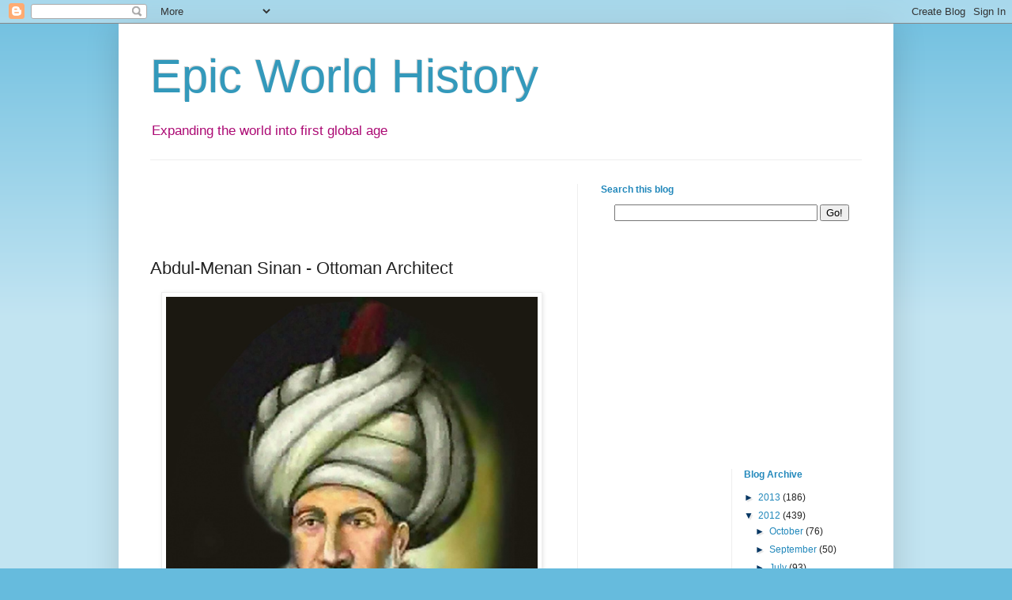

--- FILE ---
content_type: text/html; charset=UTF-8
request_url: http://epicworldhistory.blogspot.com/2012/05/abdul-menan-sinan-ottoman-architect.html
body_size: 16384
content:
<!DOCTYPE html>
<html class='v2' dir='ltr' xmlns='http://www.w3.org/1999/xhtml' xmlns:b='http://www.google.com/2005/gml/b' xmlns:data='http://www.google.com/2005/gml/data' xmlns:expr='http://www.google.com/2005/gml/expr'>
<head>
<link href='https://www.blogger.com/static/v1/widgets/335934321-css_bundle_v2.css' rel='stylesheet' type='text/css'/>
<meta content='IE=EmulateIE7' http-equiv='X-UA-Compatible'/>
<meta content='width=1100' name='viewport'/>
<meta content='text/html; charset=UTF-8' http-equiv='Content-Type'/>
<meta content='blogger' name='generator'/>
<link href='http://epicworldhistory.blogspot.com/favicon.ico' rel='icon' type='image/x-icon'/>
<link href='http://epicworldhistory.blogspot.com/2012/05/abdul-menan-sinan-ottoman-architect.html' rel='canonical'/>
<link rel="alternate" type="application/atom+xml" title="Epic World History - Atom" href="http://epicworldhistory.blogspot.com/feeds/posts/default" />
<link rel="alternate" type="application/rss+xml" title="Epic World History - RSS" href="http://epicworldhistory.blogspot.com/feeds/posts/default?alt=rss" />
<link rel="service.post" type="application/atom+xml" title="Epic World History - Atom" href="https://www.blogger.com/feeds/4943055558335917790/posts/default" />

<link rel="alternate" type="application/atom+xml" title="Epic World History - Atom" href="http://epicworldhistory.blogspot.com/feeds/2871189384276620164/comments/default" />
<!--Can't find substitution for tag [blog.ieCssRetrofitLinks]-->
<link href='https://blogger.googleusercontent.com/img/b/R29vZ2xl/AVvXsEhKouwYhkhxOr1DTgH39KW_KNns6W1MBSNVaRSiAMrBE4DbkKZ2MTclk0DKL3E5Sz0r5wDlFZ7EeO3LEni6wYop4n7W9VHEo7cq9wCW8Lqau4Pdn674-kcUoR4lhPZIjabfHFGcejgTnH-f/s1600/Abdul-Sinan.jpg' rel='image_src'/>
<meta content='http://epicworldhistory.blogspot.com/2012/05/abdul-menan-sinan-ottoman-architect.html' property='og:url'/>
<meta content='Abdul-Menan Sinan - Ottoman Architect' property='og:title'/>
<meta content='  Abdul-Menan Sinan    Sinan was born in Kayseri in central Anatolia to a Greek Orthodox  family. When he was in his early 20s, older than w...' property='og:description'/>
<meta content='https://blogger.googleusercontent.com/img/b/R29vZ2xl/AVvXsEhKouwYhkhxOr1DTgH39KW_KNns6W1MBSNVaRSiAMrBE4DbkKZ2MTclk0DKL3E5Sz0r5wDlFZ7EeO3LEni6wYop4n7W9VHEo7cq9wCW8Lqau4Pdn674-kcUoR4lhPZIjabfHFGcejgTnH-f/w1200-h630-p-k-no-nu/Abdul-Sinan.jpg' property='og:image'/>
<title>Epic World History: Abdul-Menan Sinan - Ottoman Architect</title>
<style id='page-skin-1' type='text/css'><!--
/*
-----------------------------------------------
Blogger Template Style
Name:     Simple
Designer: Josh Peterson
URL:      www.noaesthetic.com
----------------------------------------------- */
/* Variable definitions
====================
<Variable name="keycolor" description="Main Color" type="color" default="#66bbdd"/>
<Group description="Page Text" selector="body">
<Variable name="body.font" description="Font" type="font"
default="normal normal 12px Arial, Tahoma, Helvetica, FreeSans, sans-serif"/>
<Variable name="body.text.color" description="Text Color" type="color" default="#222222"/>
</Group>
<Group description="Backgrounds" selector=".body-fauxcolumns-outer">
<Variable name="body.background.color" description="Outer Background" type="color" default="#66bbdd"/>
<Variable name="content.background.color" description="Main Background" type="color" default="#ffffff"/>
<Variable name="header.background.color" description="Header Background" type="color" default="transparent"/>
</Group>
<Group description="Links" selector=".main-outer">
<Variable name="link.color" description="Link Color" type="color" default="#2288bb"/>
<Variable name="link.visited.color" description="Visited Color" type="color" default="#888888"/>
<Variable name="link.hover.color" description="Hover Color" type="color" default="#33aaff"/>
</Group>
<Group description="Blog Title" selector=".header h1">
<Variable name="header.font" description="Font" type="font"
default="normal normal 60px Arial, Tahoma, Helvetica, FreeSans, sans-serif"/>
<Variable name="header.text.color" description="Title Color" type="color" default="#3399bb" />
</Group>
<Group description="Blog Description" selector=".header .description">
<Variable name="description.text.color" description="Description Color" type="color"
default="#777777" />
</Group>
<Group description="Tabs Text" selector=".tabs-inner .widget li a">
<Variable name="tabs.font" description="Font" type="font"
default="normal normal 14px Arial, Tahoma, Helvetica, FreeSans, sans-serif"/>
<Variable name="tabs.text.color" description="Text Color" type="color" default="#999999"/>
<Variable name="tabs.selected.text.color" description="Selected Color" type="color" default="#000000"/>
</Group>
<Group description="Tabs Background" selector=".tabs-outer .PageList">
<Variable name="tabs.background.color" description="Background Color" type="color" default="#f5f5f5"/>
<Variable name="tabs.selected.background.color" description="Selected Color" type="color" default="#eeeeee"/>
</Group>
<Group description="Post Title" selector="h3.post-title, .comments h4">
<Variable name="post.title.font" description="Font" type="font"
default="normal normal 22px Arial, Tahoma, Helvetica, FreeSans, sans-serif"/>
</Group>
<Group description="Date Header" selector=".date-header">
<Variable name="date.header.color" description="Text Color" type="color"
default="#222222"/>
<Variable name="date.header.background.color" description="Background Color" type="color"
default="transparent"/>
</Group>
<Group description="Post Footer" selector=".post-footer">
<Variable name="post.footer.text.color" description="Text Color" type="color" default="#666666"/>
<Variable name="post.footer.background.color" description="Background Color" type="color"
default="#f9f9f9"/>
<Variable name="post.footer.border.color" description="Shadow Color" type="color" default="#eeeeee"/>
</Group>
<Group description="Gadgets" selector="h2">
<Variable name="widget.title.font" description="Title Font" type="font"
default="normal bold 11px Arial, Tahoma, Helvetica, FreeSans, sans-serif"/>
<Variable name="widget.title.text.color" description="Title Color" type="color" default="#000000"/>
<Variable name="widget.alternate.text.color" description="Alternate Color" type="color" default="#999999"/>
</Group>
<Group description="Images" selector=".main-inner">
<Variable name="image.background.color" description="Background Color" type="color" default="#ffffff"/>
<Variable name="image.border.color" description="Border Color" type="color" default="#eeeeee"/>
<Variable name="image.text.color" description="Caption Text Color" type="color" default="#222222"/>
</Group>
<Group description="Accents" selector=".content-inner">
<Variable name="body.rule.color" description="Separator Line Color" type="color" default="#eeeeee"/>
<Variable name="tabs.border.color" description="Tabs Border Color" type="color" default="#eeeeee"/>
</Group>
<Variable name="body.background" description="Body Background" type="background"
color="#66bbdd" default="$(color) none repeat scroll top left"/>
<Variable name="body.background.override" description="Body Background Override" type="string" default=""/>
<Variable name="body.background.gradient.cap" description="Body Gradient Cap" type="url"
default="url(http://www.blogblog.com/1kt/simple/gradients_light.png)"/>
<Variable name="body.background.gradient.tile" description="Body Gradient Tile" type="url"
default="url(http://www.blogblog.com/1kt/simple/body_gradient_tile_light.png)"/>
<Variable name="content.background.color.selector" description="Content Background Color Selector" type="string" default=".content-inner"/>
<Variable name="content.padding" description="Content Padding" type="length" default="10px"/>
<Variable name="content.padding.horizontal" description="Content Horizontal Padding" type="length" default="10px"/>
<Variable name="content.shadow.spread" description="Content Shadow Spread" type="length" default="40px"/>
<Variable name="content.shadow.spread.webkit" description="Content Shadow Spread (WebKit)" type="length" default="5px"/>
<Variable name="content.shadow.spread.ie" description="Content Shadow Spread (IE)" type="length" default="10px"/>
<Variable name="main.border.width" description="Main Border Width" type="length" default="0"/>
<Variable name="header.background.gradient" description="Header Gradient" type="url" default="none"/>
<Variable name="header.shadow.offset.left" description="Header Shadow Offset Left" type="length" default="-1px"/>
<Variable name="header.shadow.offset.top" description="Header Shadow Offset Top" type="length" default="-1px"/>
<Variable name="header.shadow.spread" description="Header Shadow Spread" type="length" default="1px"/>
<Variable name="header.padding" description="Header Padding" type="length" default="30px"/>
<Variable name="header.border.size" description="Header Border Size" type="length" default="1px"/>
<Variable name="header.bottom.border.size" description="Header Bottom Border Size" type="length" default="1px"/>
<Variable name="header.border.horizontalsize" description="Header Horizontal Border Size" type="length" default="0"/>
<Variable name="description.text.size" description="Description Text Size" type="string" default="140%"/>
<Variable name="tabs.margin.top" description="Tabs Margin Top" type="length" default="0" />
<Variable name="tabs.margin.side" description="Tabs Side Margin" type="length" default="30px" />
<Variable name="tabs.background.gradient" description="Tabs Background Gradient" type="url"
default="url(http://www.blogblog.com/1kt/simple/gradients_light.png)"/>
<Variable name="tabs.border.width" description="Tabs Border Width" type="length" default="1px"/>
<Variable name="tabs.bevel.border.width" description="Tabs Bevel Border Width" type="length" default="1px"/>
<Variable name="date.header.padding" description="Date Header Padding" type="string" default="inherit"/>
<Variable name="date.header.letterspacing" description="Date Header Letter Spacing" type="string" default="inherit"/>
<Variable name="date.header.margin" description="Date Header Margin" type="string" default="inherit"/>
<Variable name="post.margin.bottom" description="Post Bottom Margin" type="length" default="25px"/>
<Variable name="image.border.small.size" description="Image Border Small Size" type="length" default="2px"/>
<Variable name="image.border.large.size" description="Image Border Large Size" type="length" default="5px"/>
<Variable name="page.width.selector" description="Page Width Selector" type="string" default=".region-inner"/>
<Variable name="page.width" description="Page Width" type="string" default="auto"/>
<Variable name="main.section.margin" description="Main Section Margin" type="length" default="15px"/>
<Variable name="main.padding" description="Main Padding" type="length" default="15px"/>
<Variable name="main.padding.top" description="Main Padding Top" type="length" default="30px"/>
<Variable name="main.padding.bottom" description="Main Padding Bottom" type="length" default="30px"/>
<Variable name="paging.background"
color="#ffffff"
description="Background of blog paging area" type="background"
default="transparent none no-repeat scroll top center"/>
<Variable name="footer.bevel" description="Bevel border length of footer" type="length" default="0"/>
<Variable name="mobile.background.overlay" description="Mobile Background Overlay" type="string"
default="transparent none repeat scroll top left"/>
<Variable name="mobile.background.size" description="Mobile Background Size" type="string" default="auto"/>
<Variable name="mobile.button.color" description="Mobile Button Color" type="color" default="#ffffff" />
<Variable name="startSide" description="Side where text starts in blog language" type="automatic" default="left"/>
<Variable name="endSide" description="Side where text ends in blog language" type="automatic" default="right"/>
*/
/* Content
----------------------------------------------- */
body {
font: normal normal 12px Arial, Tahoma, Helvetica, FreeSans, sans-serif;
color: #222222;
background: #66bbdd none repeat scroll top left;
padding: 0 40px 40px 40px;
}
html body .region-inner {
min-width: 0;
max-width: 100%;
width: auto;
}
a:link {
text-decoration:none;
color: #2288bb;
}
a:visited {
text-decoration:none;
color: #5421bb;
}
a:hover {
text-decoration:underline;
color: #33aaff;
}
.body-fauxcolumn-outer .fauxcolumn-inner {
background: transparent url(http://www.blogblog.com/1kt/simple/body_gradient_tile_light.png) repeat scroll top left;
_background-image: none;
}
.body-fauxcolumn-outer .cap-top {
position: absolute;
z-index: 1;
height: 400px;
width: 100%;
background: #66bbdd none repeat scroll top left;
}
.body-fauxcolumn-outer .cap-top .cap-left {
width: 100%;
background: transparent url(http://www.blogblog.com/1kt/simple/gradients_light.png) repeat-x scroll top left;
_background-image: none;
}
.content-outer {
-moz-box-shadow: 0 0 40px rgba(0, 0, 0, .15);
-webkit-box-shadow: 0 0 5px rgba(0, 0, 0, .15);
-goog-ms-box-shadow: 0 0 10px #333333;
box-shadow: 0 0 40px rgba(0, 0, 0, .15);
margin-bottom: 1px;
}
.content-inner {
padding: 10px 10px;
}
.content-inner {
background-color: #ffffff;
}
/* Header
----------------------------------------------- */
.header-outer {
background: transparent none repeat-x scroll 0 -400px;
_background-image: none;
}
.Header h1 {
font: normal normal 60px Arial, Tahoma, Helvetica, FreeSans, sans-serif;
color: #3399bb;
text-shadow: -1px -1px 1px rgba(0, 0, 0, .2);
}
.Header h1 a {
color: #3399bb;
}
.Header .description {
font-size: 140%;
color: #ac0a74;
}
.header-inner .Header .titlewrapper {
padding: 22px 30px 5px 30px;
}
.header-inner .Header .descriptionwrapper {
padding: 0 30px;
}
/* Tabs
----------------------------------------------- */
.tabs-inner .section:first-child {
border-top: 1px solid #eeeeee;
}
.tabs-inner .section:first-child ul {
margin-top: -1px;
border-top: 1px solid #eeeeee;
border-left: 0 solid #eeeeee;
border-right: 0 solid #eeeeee;
}
.tabs-inner .widget ul {
background: #f5f5f5 url(http://www.blogblog.com/1kt/simple/gradients_light.png) repeat-x scroll 0 -800px;
_background-image: none;
border-bottom: 1px solid #eeeeee;
margin-top: 0;
margin-left: -30px;
margin-right: -30px;
}
.tabs-inner .widget li a {
display: inline-block;
padding: .6em 1em;
font: normal normal 14px Arial, Tahoma, Helvetica, FreeSans, sans-serif;
color: #999999;
border-left: 1px solid #ffffff;
border-right: 1px solid #eeeeee;
}
.tabs-inner .widget li:first-child a {
border-left: none;
}
.tabs-inner .widget li.selected a, .tabs-inner .widget li a:hover {
color: #000000;
background-color: #eeeeee;
text-decoration: none;
}
/* Columns
----------------------------------------------- */
.main-outer {
border-top: 0 solid #eeeeee;
}
.fauxcolumn-left-outer .fauxcolumn-inner {
border-right: 1px solid #eeeeee;
}
.fauxcolumn-right-outer .fauxcolumn-inner {
border-left: 1px solid #eeeeee;
}
/* Headings
----------------------------------------------- */
h2 {
margin: 0 0 1em 0;
font: normal bold 12px Verdana, Geneva, sans-serif;
color: #2288bb;
/* text-transform: uppercase; */
}
/* Widgets
----------------------------------------------- */
.widget .zippy {
color: #073763;
text-shadow: 2px 2px 1px rgba(0, 0, 0, .1);
}
.widget .popular-posts ul {
list-style: none;
}
/* Posts
----------------------------------------------- */
.date-header span {
background-color: transparent;
color: #222222;
padding: inherit;
letter-spacing: inherit;
margin: inherit;
}
.main-inner {
padding-top: 30px;
padding-bottom: 30px;
}
.main-inner .column-center-inner {
padding: 0 15px;
}
.main-inner .column-center-inner .section {
margin: 0 15px;
}
.post {
margin: 0 0 25px 0;
}
h3.post-title, .comments h4 {
font: normal normal 22px Arial, Tahoma, Helvetica, FreeSans, sans-serif;
margin: .75em 0 0;
}
.post-body {
font-size: 110%;
line-height: 1.4;
position: relative;
}
.post-body img, .post-body .tr-caption-container, .Profile img, .Image img,
.BlogList .item-thumbnail img {
padding: 2px;
background: #ffffff;
border: 1px solid #eeeeee;
-moz-box-shadow: 1px 1px 5px rgba(0, 0, 0, .1);
-webkit-box-shadow: 1px 1px 5px rgba(0, 0, 0, .1);
box-shadow: 1px 1px 5px rgba(0, 0, 0, .1);
}
.post-body img, .post-body .tr-caption-container {
padding: 5px;
}
.post-body .tr-caption-container {
color: #222222;
}
.post-body .tr-caption-container img {
padding: 0;
background: transparent;
border: none;
-moz-box-shadow: 0 0 0 rgba(0, 0, 0, .1);
-webkit-box-shadow: 0 0 0 rgba(0, 0, 0, .1);
box-shadow: 0 0 0 rgba(0, 0, 0, .1);
}
.post-header {
margin: 0 0 1.5em;
line-height: 1.6;
font-size: 90%;
}
.post-footer {
margin: 20px -2px 0;
padding: 5px 10px;
color: #666666;
background-color: #f9f9f9;
border-bottom: 1px solid #eeeeee;
line-height: 1.6;
font-size: 90%;
}
#comments .comment-author {
padding-top: 1.5em;
border-top: 1px solid #eeeeee;
background-position: 0 1.5em;
}
#comments .comment-author:first-child {
padding-top: 0;
border-top: none;
}
.avatar-image-container {
margin: .2em 0 0;
}
#comments .avatar-image-container img {
border: 1px solid #eeeeee;
}
/* Comments
----------------------------------------------- */
.comments .comments-content .icon.blog-author {
background-repeat: no-repeat;
background-image: url([data-uri]);
}
.comments .comments-content .loadmore a {
border-top: 1px solid #073763;
border-bottom: 1px solid #073763;
}
.comments .comment-thread.inline-thread {
background-color: #f9f9f9;
}
.comments .continue {
border-top: 2px solid #073763;
}
/* Accents
---------------------------------------------- */
.section-columns td.columns-cell {
border-left: 1px solid #eeeeee;
}
.blog-pager {
background: transparent none no-repeat scroll top center;
}
.blog-pager-older-link, .home-link,
.blog-pager-newer-link {
background-color: #ffffff;
padding: 5px;
}
.footer-outer {
border-top: 0 dashed #bbbbbb;
}
/* Mobile
----------------------------------------------- */
body.mobile  {
background-size: auto;
}
.mobile .body-fauxcolumn-outer {
background: transparent none repeat scroll top left;
}
.mobile .body-fauxcolumn-outer .cap-top {
background-size: 100% auto;
}
.mobile .content-outer {
-webkit-box-shadow: 0 0 3px rgba(0, 0, 0, .15);
box-shadow: 0 0 3px rgba(0, 0, 0, .15);
}
body.mobile .AdSense {
margin: 0 -40px;
}
.mobile .tabs-inner .widget ul {
margin-left: 0;
margin-right: 0;
}
.mobile .post {
margin: 0;
}
.mobile .main-inner .column-center-inner .section {
margin: 0;
}
.mobile .date-header span {
padding: 0.1em 10px;
margin: 0 -10px;
}
.mobile h3.post-title {
margin: 0;
}
.mobile .blog-pager {
background: transparent none no-repeat scroll top center;
}
.mobile .footer-outer {
border-top: none;
}
.mobile .main-inner, .mobile .footer-inner {
background-color: #ffffff;
}
.mobile-index-contents {
color: #222222;
}
.mobile-link-button {
background-color: #2288bb;
}
.mobile-link-button a:link, .mobile-link-button a:visited {
color: #ffffff;
}
.mobile .tabs-inner .section:first-child {
border-top: none;
}
.mobile .tabs-inner .PageList .widget-content {
background-color: #eeeeee;
color: #000000;
border-top: 1px solid #eeeeee;
border-bottom: 1px solid #eeeeee;
}
.mobile .tabs-inner .PageList .widget-content .pagelist-arrow {
border-left: 1px solid #eeeeee;
}

--></style>
<style id='template-skin-1' type='text/css'><!--
body {
min-width: 980px;
}
.content-outer, .content-fauxcolumn-outer, .region-inner {
min-width: 980px;
max-width: 980px;
_width: 980px;
}
.main-inner .columns {
padding-left: 0px;
padding-right: 390px;
}
.main-inner .fauxcolumn-center-outer {
left: 0px;
right: 390px;
/* IE6 does not respect left and right together */
_width: expression(this.parentNode.offsetWidth -
parseInt("0px") -
parseInt("390px") + 'px');
}
.main-inner .fauxcolumn-left-outer {
width: 0px;
}
.main-inner .fauxcolumn-right-outer {
width: 390px;
}
.main-inner .column-left-outer {
width: 0px;
right: 100%;
margin-left: -0px;
}
.main-inner .column-right-outer {
width: 390px;
margin-right: -390px;
}
#layout {
min-width: 0;
}
#layout .content-outer {
min-width: 0;
width: 800px;
}
#layout .region-inner {
min-width: 0;
width: auto;
}
--></style>
<link href='https://www.blogger.com/dyn-css/authorization.css?targetBlogID=4943055558335917790&amp;zx=44ca6408-2107-4caa-a9d4-323eb26efbb1' media='none' onload='if(media!=&#39;all&#39;)media=&#39;all&#39;' rel='stylesheet'/><noscript><link href='https://www.blogger.com/dyn-css/authorization.css?targetBlogID=4943055558335917790&amp;zx=44ca6408-2107-4caa-a9d4-323eb26efbb1' rel='stylesheet'/></noscript>
<meta name='google-adsense-platform-account' content='ca-host-pub-1556223355139109'/>
<meta name='google-adsense-platform-domain' content='blogspot.com'/>

</head>
<body class='loading'>
<div class='navbar section' id='navbar'><div class='widget Navbar' data-version='1' id='Navbar1'><script type="text/javascript">
    function setAttributeOnload(object, attribute, val) {
      if(window.addEventListener) {
        window.addEventListener('load',
          function(){ object[attribute] = val; }, false);
      } else {
        window.attachEvent('onload', function(){ object[attribute] = val; });
      }
    }
  </script>
<div id="navbar-iframe-container"></div>
<script type="text/javascript" src="https://apis.google.com/js/platform.js"></script>
<script type="text/javascript">
      gapi.load("gapi.iframes:gapi.iframes.style.bubble", function() {
        if (gapi.iframes && gapi.iframes.getContext) {
          gapi.iframes.getContext().openChild({
              url: 'https://www.blogger.com/navbar/4943055558335917790?po\x3d2871189384276620164\x26origin\x3dhttp://epicworldhistory.blogspot.com',
              where: document.getElementById("navbar-iframe-container"),
              id: "navbar-iframe"
          });
        }
      });
    </script><script type="text/javascript">
(function() {
var script = document.createElement('script');
script.type = 'text/javascript';
script.src = '//pagead2.googlesyndication.com/pagead/js/google_top_exp.js';
var head = document.getElementsByTagName('head')[0];
if (head) {
head.appendChild(script);
}})();
</script>
</div></div>
<div class='body-fauxcolumns'>
<div class='fauxcolumn-outer body-fauxcolumn-outer'>
<div class='cap-top'>
<div class='cap-left'></div>
<div class='cap-right'></div>
</div>
<div class='fauxborder-left'>
<div class='fauxborder-right'></div>
<div class='fauxcolumn-inner'>
</div>
</div>
<div class='cap-bottom'>
<div class='cap-left'></div>
<div class='cap-right'></div>
</div>
</div>
</div>
<div class='content'>
<div class='content-fauxcolumns'>
<div class='fauxcolumn-outer content-fauxcolumn-outer'>
<div class='cap-top'>
<div class='cap-left'></div>
<div class='cap-right'></div>
</div>
<div class='fauxborder-left'>
<div class='fauxborder-right'></div>
<div class='fauxcolumn-inner'>
</div>
</div>
<div class='cap-bottom'>
<div class='cap-left'></div>
<div class='cap-right'></div>
</div>
</div>
</div>
<div class='content-outer'>
<div class='content-cap-top cap-top'>
<div class='cap-left'></div>
<div class='cap-right'></div>
</div>
<div class='fauxborder-left content-fauxborder-left'>
<div class='fauxborder-right content-fauxborder-right'></div>
<div class='content-inner'>
<header>
<div class='header-outer'>
<div class='header-cap-top cap-top'>
<div class='cap-left'></div>
<div class='cap-right'></div>
</div>
<div class='fauxborder-left header-fauxborder-left'>
<div class='fauxborder-right header-fauxborder-right'></div>
<div class='region-inner header-inner'>
<div class='header section' id='header'><div class='widget Header' data-version='1' id='Header1'>
<div id='header-inner'>
<div class='titlewrapper'>
<h1 class='title'>
<a href='http://epicworldhistory.blogspot.com/'>
Epic World History
</a>
</h1>
</div>
<div class='descriptionwrapper'>
<p class='description'><span>Expanding the world into first global age</span></p>
</div>
</div>
</div></div>
</div>
</div>
<div class='header-cap-bottom cap-bottom'>
<div class='cap-left'></div>
<div class='cap-right'></div>
</div>
</div>
</header>
<div class='tabs-outer'>
<div class='tabs-cap-top cap-top'>
<div class='cap-left'></div>
<div class='cap-right'></div>
</div>
<div class='fauxborder-left tabs-fauxborder-left'>
<div class='fauxborder-right tabs-fauxborder-right'></div>
<div class='region-inner tabs-inner'>
<div class='tabs no-items section' id='crosscol'></div>
<div class='tabs no-items section' id='crosscol-overflow'></div>
</div>
</div>
<div class='tabs-cap-bottom cap-bottom'>
<div class='cap-left'></div>
<div class='cap-right'></div>
</div>
</div>
<div class='main-outer'>
<div class='main-cap-top cap-top'>
<div class='cap-left'></div>
<div class='cap-right'></div>
</div>
<div class='fauxborder-left main-fauxborder-left'>
<div class='fauxborder-right main-fauxborder-right'></div>
<div class='region-inner main-inner'>
<div class='columns fauxcolumns'>
<div class='fauxcolumn-outer fauxcolumn-center-outer'>
<div class='cap-top'>
<div class='cap-left'></div>
<div class='cap-right'></div>
</div>
<div class='fauxborder-left'>
<div class='fauxborder-right'></div>
<div class='fauxcolumn-inner'>
</div>
</div>
<div class='cap-bottom'>
<div class='cap-left'></div>
<div class='cap-right'></div>
</div>
</div>
<div class='fauxcolumn-outer fauxcolumn-left-outer'>
<div class='cap-top'>
<div class='cap-left'></div>
<div class='cap-right'></div>
</div>
<div class='fauxborder-left'>
<div class='fauxborder-right'></div>
<div class='fauxcolumn-inner'>
</div>
</div>
<div class='cap-bottom'>
<div class='cap-left'></div>
<div class='cap-right'></div>
</div>
</div>
<div class='fauxcolumn-outer fauxcolumn-right-outer'>
<div class='cap-top'>
<div class='cap-left'></div>
<div class='cap-right'></div>
</div>
<div class='fauxborder-left'>
<div class='fauxborder-right'></div>
<div class='fauxcolumn-inner'>
</div>
</div>
<div class='cap-bottom'>
<div class='cap-left'></div>
<div class='cap-right'></div>
</div>
</div>
<!-- corrects IE6 width calculation -->
<div class='columns-inner'>
<div class='column-center-outer'>
<div class='column-center-inner'>
<div class='main section' id='main'><div class='widget HTML' data-version='1' id='HTML1'>
<div class='widget-content'>
<div align="center">
<iframe src="//rcm-na.amazon-adsystem.com/e/cm?o=1&p=26&l=ur1&category=primeent&banner=0J5TT39NG0FCV75M6P02&f=ifr&linkID=b363244173eaac195bfd666a317ff705&t=epichistory-20&tracking_id=epichistory-20" width="468" height="60" scrolling="no" border="0" marginwidth="0" style="border:none;" frameborder="0"></iframe>
</div>
</div>
<div class='clear'></div>
</div><div class='widget Blog' data-version='1' id='Blog1'>
<div class='blog-posts hfeed'>

          <div class="date-outer">
        

          <div class="date-posts">
        
<div class='post-outer'>
<div class='post hentry' itemscope='itemscope' itemtype='http://schema.org/BlogPosting'>
<a name='2871189384276620164'></a>
<h3 class='post-title entry-title' itemprop='name'>
Abdul-Menan Sinan - Ottoman Architect
</h3>
<div class='post-header'>
<div class='post-header-line-1'></div>
</div>
<div class='post-body entry-content' id='post-body-2871189384276620164' itemprop='articleBody'>
<table align="center" cellpadding="0" cellspacing="0" class="tr-caption-container" style="margin-left: auto; margin-right: auto; text-align: center;"><tbody>
<tr><td style="text-align: center;"><a href="http://abouthealthsome.blogspot.com/2016/04/tetanus.html" imageanchor="1" rel="nofollow" style="margin-left: auto; margin-right: auto;" target="_blank"><img alt="Abdul-Menan Sinan" border="0" data-original-height="625" data-original-width="500" src="https://blogger.googleusercontent.com/img/b/R29vZ2xl/AVvXsEhKouwYhkhxOr1DTgH39KW_KNns6W1MBSNVaRSiAMrBE4DbkKZ2MTclk0DKL3E5Sz0r5wDlFZ7EeO3LEni6wYop4n7W9VHEo7cq9wCW8Lqau4Pdn674-kcUoR4lhPZIjabfHFGcejgTnH-f/s1600/Abdul-Sinan.jpg" title="Abdul-Menan Sinan" width="470" /></a></td></tr>
<tr><td class="tr-caption" style="text-align: center;">Abdul-Menan Sinan</td></tr>
</tbody></table>
<br />
Sinan was born in Kayseri in central Anatolia to a <a href="https://www.amazon.com/gp/product/0917653505/ref=as_li_tl?ie=UTF8&amp;tag=epichistory-20&amp;camp=1789&amp;creative=9325&amp;linkCode=as2&amp;creativeASIN=0917653505&amp;linkId=ececf690343e726b9f8b79fe94754709" rel="nofollow" target="_blank">Greek Orthodox</a> family. When he was in his early 20s, older than was customary, he was recruited in the devshirme levy to be educated in Istanbul.<br />
<br />
He was selected for the elite <a href="http://epicworldhistory.blogspot.com/2012/06/janissaries.html" target="_blank">Janissaries</a> and served in several military campaigns, where he became a noted engineer building bridges and other structures.<br />
<br />
He served as the major architect for sultans <a href="http://epicworldhistory.blogspot.com/2012/04/suleiman-i-magnificent-ottoman-sultan.html" target="_blank">Suleiman I the Magnificent</a> and <a href="http://epicworldhistory.blogspot.com/2012/05/selim-ii-ottoman-sultan.html" rel="nofollow" target="_blank">Selim II</a> (the sot) and became the empire&#8217;s chief architect (mimbar bashi). During his long and productive life, Sinan designed more known buildings than any other architect in history. <br />
<br />
<table align="center" border="0"><tbody>
<tr>    <td align="center"><span style="padding-left: 7px; padding-right: 7px;"><a href="https://www.amazon.com/Age-Sinan-Architectural-Culture-Ottoman/dp/1861892535/ref=as_li_ss_il?ie=UTF8&amp;psc=1&amp;refRID=AK206RPHT5NM2J8X4XTQ&amp;linkCode=li3&amp;tag=epichistory-20&amp;linkId=aacbd99ffd614be1e601cd538176fb3f" target="_blank"><img border="0" src="//ws-na.amazon-adsystem.com/widgets/q?_encoding=UTF8&amp;ASIN=1861892535&amp;Format=_SL250_&amp;ID=AsinImage&amp;MarketPlace=US&amp;ServiceVersion=20070822&amp;WS=1&amp;tag=epichistory-20" /></a><img alt="" border="0" height="1" src="https://ir-na.amazon-adsystem.com/e/ir?t=epichistory-20&amp;l=li3&amp;o=1&amp;a=1861892535" style="border: none !important; margin: 0px !important;" width="1" /></span><span style="padding-left: 7px; padding-right: 7px;"><a href="https://www.amazon.com/gp/product/1851775056/ref=as_li_ss_il?ie=UTF8&amp;linkCode=li3&amp;tag=epichistory-20&amp;linkId=4734a709a8fb327245854c2f3dbaeab8" target="_blank"><img border="0" src="//ws-na.amazon-adsystem.com/widgets/q?_encoding=UTF8&amp;ASIN=1851775056&amp;Format=_SL250_&amp;ID=AsinImage&amp;MarketPlace=US&amp;ServiceVersion=20070822&amp;WS=1&amp;tag=epichistory-20" /></a><img alt="" border="0" height="1" src="https://ir-na.amazon-adsystem.com/e/ir?t=epichistory-20&amp;l=li3&amp;o=1&amp;a=1851775056" style="border: none !important; margin: 0px !important;" width="1" /></span></td>    </tr>
</tbody></table>
<br />
He built mosques, hammams, <a href="https://www.amazon.com/gp/product/B00EV5PHFS/ref=as_li_tl?ie=UTF8&amp;tag=epichistory-20&amp;camp=1789&amp;creative=9325&amp;linkCode=as2&amp;creativeASIN=B00EV5PHFS&amp;linkId=ed06fbbd3e929dc94b940ed5db9ccacf" rel="nofollow" target="_blank">mausoleums</a>, aqueducts, and palaces. Building on ideas from earlier Byzantine designs, particularly the Aya Sopia in Istanbul, Sinan struggled to surpass the grandeur and size of the dome in that great <a href="http://earlyworldhistory.blogspot.com/2012/04/byzantine-persian-wars.html" target="_blank">Byzantine</a> church.<br />
<br />
Sinan&#8217;s Suleimaniya complex in Istanbul has a mosque with a huge central dome supported by two half-domes giving the appearance of soaring in the air; the mosque, with tall needle shaped minarets, opens onto a courtyard with a portico, a style much favored in <a href="https://www.amazon.com/gp/product/1851496041/ref=as_li_tl?ie=UTF8&amp;tag=epichistory-20&amp;camp=1789&amp;creative=9325&amp;linkCode=as2&amp;creativeASIN=1851496041&amp;linkId=49f4c4603db23bf553b6a2ee4c4965c8" rel="nofollow" target="_blank">Ottoman architecture</a>. The vast complex, with over 400 domes in total, also includes schools, a hospice, a soup kitchen, and commercial shops to support the social work of the complex.<br />
<br />
<table align="center" cellpadding="0" cellspacing="0" class="tr-caption-container" style="margin-left: auto; margin-right: auto; text-align: center;"><tbody>
<tr><td style="text-align: center;"><a href="http://abouthealthsome.blogspot.com/2016/04/thai-massage.html" imageanchor="1" rel="nofollow" style="margin-left: auto; margin-right: auto;" target="_blank"><img alt="Abdul-Menan Sinan statue" border="0" data-original-height="753" data-original-width="524" src="https://blogger.googleusercontent.com/img/b/R29vZ2xl/AVvXsEg_ATzEzfj_dXLkvf1VzIN85KxeP5K2XWlfhlO2c6FunDtq76zrw8LSdbT83cOMOPFgT5cUogPlTWAW4-ZaOeInEw2LmDrbVRC7vcSWmTB3Ek_dNIbD6o35_WNFVaeS-Skgph8KzzX0Pboc/s1600/sinan-statue.jpg" title="Abdul-Menan Sinan statue" width="470" /></a></td></tr>
<tr><td class="tr-caption" style="text-align: center;">Abdul-Menan Sinan statue</td></tr>
</tbody></table>
<br />
Sinan also built the elaborately decorated Rustem Pasha mosque for the grand vizier as well as the tombs for Suleiman&#8217;s son Mehmed and Suleiman&#8217;s beloved wife, <a href="https://www.amazon.com/gp/product/B06VVRKQC5/ref=as_li_tl?ie=UTF8&amp;tag=epichistory-20&amp;camp=1789&amp;creative=9325&amp;linkCode=as2&amp;creativeASIN=B06VVRKQC5&amp;linkId=9ea102ab8065ee37882c8089964c2e9f" rel="nofollow" target="_blank">Hurrem Sultan (Roxelana)</a>; these are adorned with brightly colored Iznik tiles in deep blues and reds. In his autobiography, Sinan rated the Selimya mosque in Edirne, outside Istanbul, as his masterpiece owing to its huge central dome, which seems to float over a vast open interior space.<br />
<br />
Sinan died in 1574 at the age of 99 and is buried in a simple tomb close to one of his greatest accomplishments, the Suleimaniya complex.<br />
<br />
<table align="center" cellpadding="0" cellspacing="0" class="tr-caption-container" style="margin-left: auto; margin-right: auto; text-align: center;"><tbody>
<tr><td style="text-align: center;"><a href="http://abouthealthsome.blogspot.com/2016/04/therapeutic-touch.html" imageanchor="1" rel="nofollow" style="margin-left: auto; margin-right: auto;" target="_blank"><img alt="Abdul-Menan Sinan greatest accomplishments, the Suleimaniya complex" border="0" data-original-height="377" data-original-width="600" src="https://blogger.googleusercontent.com/img/b/R29vZ2xl/AVvXsEjT0EbggFLqXFHpVCYZ5AnWM6njGHDWCmigbPKJUSyEppYChX0wXCZxji8xKH9dMuRCMyGAK6nO1Fe3X7SR0T7wDF6mlTb3zNbYxouID-Z2lQP6EH3GDgj3W5yqyaDs86sB1rW-Y4IhwNec/s1600/Suleimaniya-complex.jpg" title="Abdul-Menan Sinan greatest accomplishments, the Suleimaniya complex" width="470" /></a></td></tr>
<tr><td class="tr-caption" style="text-align: center;">Abdul-Menan Sinan greatest accomplishments, the Suleimaniya complex</td></tr>
</tbody></table>
<div style='clear: both;'></div>
</div>
<div class='post-footer'>
<div class='post-footer-line post-footer-line-1'><span class='post-comment-link'>
</span>
<span class='post-icons'>
<span class='item-control blog-admin pid-876175597'>
<a href='https://www.blogger.com/post-edit.g?blogID=4943055558335917790&postID=2871189384276620164&from=pencil' title='Edit Post'>
<img alt='' class='icon-action' height='18' src='https://resources.blogblog.com/img/icon18_edit_allbkg.gif' width='18'/>
</a>
</span>
</span>
<div class='post-share-buttons goog-inline-block'>
<a class='goog-inline-block share-button sb-email' href='https://www.blogger.com/share-post.g?blogID=4943055558335917790&postID=2871189384276620164&target=email' target='_blank' title='Email This'><span class='share-button-link-text'>Email This</span></a><a class='goog-inline-block share-button sb-blog' href='https://www.blogger.com/share-post.g?blogID=4943055558335917790&postID=2871189384276620164&target=blog' onclick='window.open(this.href, "_blank", "height=270,width=475"); return false;' target='_blank' title='BlogThis!'><span class='share-button-link-text'>BlogThis!</span></a><a class='goog-inline-block share-button sb-twitter' href='https://www.blogger.com/share-post.g?blogID=4943055558335917790&postID=2871189384276620164&target=twitter' target='_blank' title='Share to X'><span class='share-button-link-text'>Share to X</span></a><a class='goog-inline-block share-button sb-facebook' href='https://www.blogger.com/share-post.g?blogID=4943055558335917790&postID=2871189384276620164&target=facebook' onclick='window.open(this.href, "_blank", "height=430,width=640"); return false;' target='_blank' title='Share to Facebook'><span class='share-button-link-text'>Share to Facebook</span></a><a class='goog-inline-block share-button sb-pinterest' href='https://www.blogger.com/share-post.g?blogID=4943055558335917790&postID=2871189384276620164&target=pinterest' target='_blank' title='Share to Pinterest'><span class='share-button-link-text'>Share to Pinterest</span></a>
</div>
</div>
<div class='post-footer-line post-footer-line-2'><span class='post-labels'>
Label:
<a href='http://epicworldhistory.blogspot.com/search/label/middle%20east' rel='tag'>middle east</a>,
<a href='http://epicworldhistory.blogspot.com/search/label/muslim%20world' rel='tag'>muslim world</a>
</span>
</div>
<div class='post-footer-line post-footer-line-3'></div>
</div>
</div>
<div class='comments' id='comments'>
<a name='comments'></a>
</div>
</div>

        </div></div>
      
</div>
<div class='blog-pager' id='blog-pager'>
<span id='blog-pager-newer-link'>
<a class='blog-pager-newer-link' href='http://epicworldhistory.blogspot.com/2012/05/silver-in-americas.html' id='Blog1_blog-pager-newer-link' title='Newer Post'>Newer Post</a>
</span>
<span id='blog-pager-older-link'>
<a class='blog-pager-older-link' href='http://epicworldhistory.blogspot.com/2012/05/africa-and-slave-trade.html' id='Blog1_blog-pager-older-link' title='Older Post'>Older Post</a>
</span>
<a class='home-link' href='http://epicworldhistory.blogspot.com/'>Home</a>
</div>
<div class='clear'></div>
<div class='post-feeds'>
</div>
</div><div class='widget HTML' data-version='1' id='HTML4'>
<div class='widget-content'>
<div align="center" style="padding-left:10px; padding-right:10px; margin:5px"><script src="//z-na.amazon-adsystem.com/widgets/onejs?MarketPlace=US&storeId=theconthist-20&adInstanceId=243918a8-9fde-4395-99bf-4209ca77d49e"></script>

</div>
</div>
<div class='clear'></div>
</div><div class='widget HTML' data-version='1' id='HTML7'><!--
<script>
var linkwithin_site_id = 1449309;
</script>
<script src="http://www.linkwithin.com/widget.js"></script>
<a href="http://www.linkwithin.com/"><img src="http://www.linkwithin.com/pixel.png" alt="Related Posts Plugin for WordPress, Blogger..." style="border: 0" /></a>
--></div></div>
</div>
</div>
<div class='column-left-outer'>
<div class='column-left-inner'>
<aside>
</aside>
</div>
</div>
<div class='column-right-outer'>
<div class='column-right-inner'>
<aside>
<div class='sidebar section' id='sidebar-right-1'><div class='widget HTML' data-version='1' id='HTML5'>
<h2 class='title'>Search this blog</h2>
<div class='widget-content'>
<div align="center">
<form action="http://epicworldhistory.blogspot.com/search" name="input" method="get">

<input value="" name="q" size="30" type="text" />
<input value="Go!" type="submit" />
</form>
</div>
</div>
<div class='clear'></div>
</div><div class='widget HTML' data-version='1' id='HTML2'>
<div class='widget-content'>
<iframe src="//rcm-na.amazon-adsystem.com/e/cm?o=1&p=12&l=ur1&category=amazonvideosubs&banner=1D4BYT6626ZE612AYY82&f=ifr&linkID=d9fc20636ead9ac7de7a74fafc7697ec&t=epichistory-20&tracking_id=epichistory-20" width="300" height="250" scrolling="no" border="0" marginwidth="0" style="border:none;" frameborder="0"></iframe>
</div>
<div class='clear'></div>
</div></div>
<table border='0' cellpadding='0' cellspacing='0' class='section-columns columns-2'>
<tbody>
<tr>
<td class='first columns-cell'>
<div class='sidebar section' id='sidebar-right-2-1'><div class='widget HTML' data-version='1' id='HTML10'>
<div class='widget-content'>
<div align="center">
<iframe src="//rcm-na.amazon-adsystem.com/e/cm?o=1&p=14&l=ur1&category=pantry&banner=16H7TEG56AYGAKJS8502&f=ifr&linkID=af24d03aeb4b9cf9bdc93ef947e7f92a&t=epichistory-20&tracking_id=epichistory-20" width="160" height="600" scrolling="no" border="0" marginwidth="0" style="border:none;" frameborder="0"></iframe>

<a href="https://www.amazon.com/Peoples-History-World-Stone-Millennium/dp/1786630818/ref=as_li_ss_il?adId=1786630818&ref-refURL=http://epicworldhistory.blogspot.com/2013/07/mahmud-of-ghazni.html&slotNum=0&imprToken=CbWygwNOPkwOKzBbgNqL1w&adType=smart&adMode=auto&adFormat=grid&impressionTimestamp=1535240243932&linkCode=li2&tag=epichistory-20&linkId=cfd7b9de5b764c6bbb8bbb2670585331&language=en_US" target="_blank"><img border="0" src="//ws-na.amazon-adsystem.com/widgets/q?_encoding=UTF8&amp;ASIN=1786630818&amp;Format=_SL160_&amp;ID=AsinImage&amp;MarketPlace=US&amp;ServiceVersion=20070822&amp;WS=1&amp;tag=epichistory-20&amp;language=en_US" /></a><img src="https://ir-na.amazon-adsystem.com/e/ir?t=epichistory-20&language=en_US&l=li2&o=1&a=1786630818" width="1" height="1" border="0" alt="" style="border:none !important; margin:0px !important;" />
</div>
</div>
<div class='clear'></div>
</div><div class='widget LinkList' data-version='1' id='LinkList1'>
<h2>Blogroll</h2>
<div class='widget-content'>
<ul>
<li><a href='http://abouthealthsome.blogspot.com'>About Health</a></li>
<li><a href='http://agemythologystories.blogspot.com/'>Age Mythology Stories</a></li>
<li><a href='http://historyworldsome.blogspot.com'>Age of Revolution</a></li>
<li><a href='http://be-eco-friendly.blogspot.com/'>Become Ecologically Friendly</a></li>
<li><a href='http://identifyfish.blogspot.com/'>Fish Identification</a></li>
<li><a href='http://inamericanhistory.blogspot.com/'>In American History</a></li>
<li><a href='http://marketingatoz.blogspot.com/'>Marketing Management Insights</a></li>
<li><a href='http://peoplesnice.blogspot.com'>People and Society</a></li>
<li><a href='http://lifeofplant.blogspot.com/'>Plant Life</a></li>
</ul>
<div class='clear'></div>
</div>
</div><div class='widget HTML' data-version='1' id='HTML11'>
<div class='widget-content'>
<div align="center">
<iframe src="//rcm-na.amazon-adsystem.com/e/cm?o=1&p=21&l=ur1&category=kindlereadingapps&banner=1N6PY8860CWJYX724E02&f=ifr&linkID=7685efabe9499175b9a0aa1f4e7e56c9&t=epichistory-20&tracking_id=epichistory-20" width="125" height="125" scrolling="no" border="0" marginwidth="0" style="border:none;" frameborder="0"></iframe>
</div>
</div>
<div class='clear'></div>
</div></div>
</td>
<td class='columns-cell'>
<div class='sidebar section' id='sidebar-right-2-2'><div class='widget BlogArchive' data-version='1' id='BlogArchive1'>
<h2>Blog Archive</h2>
<div class='widget-content'>
<div id='ArchiveList'>
<div id='BlogArchive1_ArchiveList'>
<ul class='hierarchy'>
<li class='archivedate collapsed'>
<a class='toggle' href='javascript:void(0)'>
<span class='zippy'>

        &#9658;&#160;
      
</span>
</a>
<a class='post-count-link' href='http://epicworldhistory.blogspot.com/2013/'>
2013
</a>
<span class='post-count' dir='ltr'>(186)</span>
<ul class='hierarchy'>
<li class='archivedate collapsed'>
<a class='toggle' href='javascript:void(0)'>
<span class='zippy'>

        &#9658;&#160;
      
</span>
</a>
<a class='post-count-link' href='http://epicworldhistory.blogspot.com/2013/10/'>
October
</a>
<span class='post-count' dir='ltr'>(102)</span>
</li>
</ul>
<ul class='hierarchy'>
<li class='archivedate collapsed'>
<a class='toggle' href='javascript:void(0)'>
<span class='zippy'>

        &#9658;&#160;
      
</span>
</a>
<a class='post-count-link' href='http://epicworldhistory.blogspot.com/2013/07/'>
July
</a>
<span class='post-count' dir='ltr'>(84)</span>
</li>
</ul>
</li>
</ul>
<ul class='hierarchy'>
<li class='archivedate expanded'>
<a class='toggle' href='javascript:void(0)'>
<span class='zippy toggle-open'>

        &#9660;&#160;
      
</span>
</a>
<a class='post-count-link' href='http://epicworldhistory.blogspot.com/2012/'>
2012
</a>
<span class='post-count' dir='ltr'>(439)</span>
<ul class='hierarchy'>
<li class='archivedate collapsed'>
<a class='toggle' href='javascript:void(0)'>
<span class='zippy'>

        &#9658;&#160;
      
</span>
</a>
<a class='post-count-link' href='http://epicworldhistory.blogspot.com/2012/10/'>
October
</a>
<span class='post-count' dir='ltr'>(76)</span>
</li>
</ul>
<ul class='hierarchy'>
<li class='archivedate collapsed'>
<a class='toggle' href='javascript:void(0)'>
<span class='zippy'>

        &#9658;&#160;
      
</span>
</a>
<a class='post-count-link' href='http://epicworldhistory.blogspot.com/2012/09/'>
September
</a>
<span class='post-count' dir='ltr'>(50)</span>
</li>
</ul>
<ul class='hierarchy'>
<li class='archivedate collapsed'>
<a class='toggle' href='javascript:void(0)'>
<span class='zippy'>

        &#9658;&#160;
      
</span>
</a>
<a class='post-count-link' href='http://epicworldhistory.blogspot.com/2012/07/'>
July
</a>
<span class='post-count' dir='ltr'>(93)</span>
</li>
</ul>
<ul class='hierarchy'>
<li class='archivedate collapsed'>
<a class='toggle' href='javascript:void(0)'>
<span class='zippy'>

        &#9658;&#160;
      
</span>
</a>
<a class='post-count-link' href='http://epicworldhistory.blogspot.com/2012/06/'>
June
</a>
<span class='post-count' dir='ltr'>(81)</span>
</li>
</ul>
<ul class='hierarchy'>
<li class='archivedate expanded'>
<a class='toggle' href='javascript:void(0)'>
<span class='zippy toggle-open'>

        &#9660;&#160;
      
</span>
</a>
<a class='post-count-link' href='http://epicworldhistory.blogspot.com/2012/05/'>
May
</a>
<span class='post-count' dir='ltr'>(103)</span>
<ul class='posts'>
<li><a href='http://epicworldhistory.blogspot.com/2012/05/louis-xi.html'>Louis XI</a></li>
<li><a href='http://epicworldhistory.blogspot.com/2012/05/louis-xiv.html'>Louis XIV</a></li>
<li><a href='http://epicworldhistory.blogspot.com/2012/05/louis-xv.html'>Louis XV</a></li>
<li><a href='http://epicworldhistory.blogspot.com/2012/05/marie-therese-of-austria.html'>Marie-Thérèse of Austria</a></li>
<li><a href='http://epicworldhistory.blogspot.com/2012/05/maroon-societies-in-americas.html'>Maroon Societies in the Americas</a></li>
<li><a href='http://epicworldhistory.blogspot.com/2012/05/mary-i-bloody-mary.html'>Mary I (Bloody Mary)</a></li>
<li><a href='http://epicworldhistory.blogspot.com/2012/05/mary-queen-of-scots.html'>Mary, Queen of Scots</a></li>
<li><a href='http://epicworldhistory.blogspot.com/2012/05/maryland.html'>Maryland</a></li>
<li><a href='http://epicworldhistory.blogspot.com/2012/05/mary-tudor-mary-of-france.html'>Mary Tudor (Mary of France)</a></li>
<li><a href='http://epicworldhistory.blogspot.com/2012/05/massachusetts-bay-colony.html'>Massachusetts Bay Colony</a></li>
<li><a href='http://epicworldhistory.blogspot.com/2012/05/medici-family.html'>Medici Family</a></li>
<li><a href='http://epicworldhistory.blogspot.com/2012/05/mehmed-ii-ottoman-sultan.html'>Mehmed II - Ottoman Sultan</a></li>
<li><a href='http://epicworldhistory.blogspot.com/2012/05/philip-melancthon-religious-reformer.html'>Philip Melancthon - Religious Reformer</a></li>
<li><a href='http://epicworldhistory.blogspot.com/2012/05/mercantilism.html'>Mercantilism</a></li>
<li><a href='http://epicworldhistory.blogspot.com/2012/05/basin-of-mexico.html'>Basin of Mexico</a></li>
<li><a href='http://epicworldhistory.blogspot.com/2012/05/conquest-of-mexico.html'>Conquest of Mexico</a></li>
<li><a href='http://epicworldhistory.blogspot.com/2012/05/southern-ming.html'>Southern Ming</a></li>
<li><a href='http://epicworldhistory.blogspot.com/2012/05/late-ming-dynasty.html'>Late Ming Dynasty</a></li>
<li><a href='http://epicworldhistory.blogspot.com/2012/05/mita-labor-in-andean-highlands.html'>Mita Labor in the Andean Highlands</a></li>
<li><a href='http://epicworldhistory.blogspot.com/2012/05/moctezuma-ii-aztec-emperor.html'>Moctezuma II - Aztec Emperor</a></li>
<li><a href='http://epicworldhistory.blogspot.com/2012/05/battle-of-mohacs.html'>Battle of Mohács</a></li>
<li><a href='http://epicworldhistory.blogspot.com/2012/05/michel-eyquem-de-montaigne-french.html'>Michel Eyquem de Montaigne - French Philosopher</a></li>
<li><a href='http://epicworldhistory.blogspot.com/2012/05/baron-de-la-brede-et-de-montesquieu.html'>Baron de la Brède et de Montesquieu</a></li>
<li><a href='http://epicworldhistory.blogspot.com/2012/05/sir-thomas-more.html'>Sir Thomas More</a></li>
<li><a href='http://epicworldhistory.blogspot.com/2012/05/mughal-empire.html'>Mughal Empire</a></li>
<li><a href='http://epicworldhistory.blogspot.com/2012/05/munster-commune.html'>Münster Commune</a></li>
<li><a href='http://epicworldhistory.blogspot.com/2012/05/nadir-shah-persian-conqueror.html'>Nadir Shah - Persian Conqueror</a></li>
<li><a href='http://epicworldhistory.blogspot.com/2012/05/nagasaki.html'>Nagasaki</a></li>
<li><a href='http://epicworldhistory.blogspot.com/2012/05/nahua-nahuatl.html'>Nahua (Nahuatl)</a></li>
<li><a href='http://epicworldhistory.blogspot.com/2012/05/edict-of-nantes.html'>Edict of Nantes</a></li>
<li><a href='http://epicworldhistory.blogspot.com/2012/05/natives-of-north-america.html'>Natives of North America</a></li>
<li><a href='http://epicworldhistory.blogspot.com/2012/05/neo-confucianism-in-japan.html'>Neo-Confucianism in Japan</a></li>
<li><a href='http://epicworldhistory.blogspot.com/2012/05/treaty-of-nerchinsk.html'>Treaty of Nerchinsk</a></li>
<li><a href='http://epicworldhistory.blogspot.com/2012/05/revolt-against-spanish-rule-in.html'>Revolt Against Spanish Rule in the Netherlands</a></li>
<li><a href='http://epicworldhistory.blogspot.com/2012/05/new-france.html'>New France</a></li>
<li><a href='http://epicworldhistory.blogspot.com/2012/05/new-netherland.html'>New Netherland</a></li>
<li><a href='http://epicworldhistory.blogspot.com/2012/05/colonial-administration-of-new-spain.html'>Colonial Administration of New Spain</a></li>
<li><a href='http://epicworldhistory.blogspot.com/2012/05/viceroyalty-of-new-spain.html'>Viceroyalty of New Spain</a></li>
<li><a href='http://epicworldhistory.blogspot.com/2012/05/isaac-newton.html'>Isaac Newton</a></li>
<li><a href='http://epicworldhistory.blogspot.com/2012/05/conquest-of-northwestern-south-america.html'>Conquest of Northwestern South America</a></li>
<li><a href='http://epicworldhistory.blogspot.com/2012/05/nurhaci-manchu-tribal-chief-dynastic.html'>Nurhaci - Manchu Tribal Chief, Dynastic Founder</a></li>
<li><a href='http://epicworldhistory.blogspot.com/2012/05/nzinga-mbandi-african-military.html'>Nzinga Mbandi - African Military Strategist and Le...</a></li>
<li><a href='http://epicworldhistory.blogspot.com/2012/05/obrajes-in-colonial-latin-america.html'>Obrajes in Colonial Latin America</a></li>
<li><a href='http://epicworldhistory.blogspot.com/2012/05/oda-nobunaga-japanese-general.html'>Oda Nobunaga - Japanese General</a></li>
<li><a href='http://epicworldhistory.blogspot.com/2012/05/omani-empire-in-east-africa.html'>Omani Empire in East Africa</a></li>
<li><a href='http://epicworldhistory.blogspot.com/2012/05/juan-de-onate-spanish-explorer.html'>Juan de Oñate - Spanish Explorer</a></li>
<li><a href='http://epicworldhistory.blogspot.com/2012/05/osaka.html'>Osaka</a></li>
<li><a href='http://epicworldhistory.blogspot.com/2012/05/ottoman-empire.html'>Ottoman Empire</a></li>
<li><a href='http://epicworldhistory.blogspot.com/2012/05/ottoman-safavid-wars.html'>Ottoman-Safavid Wars</a></li>
<li><a href='http://epicworldhistory.blogspot.com/2012/05/battles-of-panipat.html'>Battles of Panipat</a></li>
<li><a href='http://epicworldhistory.blogspot.com/2012/05/peasants-war.html'>Peasants&#8217; War</a></li>
<li><a href='http://epicworldhistory.blogspot.com/2012/05/william-penn-colonial-leader.html'>William Penn - Colonial Leader</a></li>
<li><a href='http://epicworldhistory.blogspot.com/2012/05/pernambuco-recife-brazil.html'>Pernambuco (Recife, Brazil)</a></li>
<li><a href='http://epicworldhistory.blogspot.com/2012/05/viceroyalty-of-peru.html'>Viceroyalty of Peru</a></li>
<li><a href='http://epicworldhistory.blogspot.com/2012/05/conquest-of-peru.html'>Conquest of Peru</a></li>
<li><a href='http://epicworldhistory.blogspot.com/2012/05/peter-i-great-czar-of-russia.html'>Peter I the Great - Czar of Russia</a></li>
<li><a href='http://epicworldhistory.blogspot.com/2012/05/philip-ii-spanish-monarch.html'>Philip II - Spanish Monarch</a></li>
<li><a href='http://epicworldhistory.blogspot.com/2012/05/spanish-colonization-of-philippines.html'>Spanish Colonization of the Philippines</a></li>
<li><a href='http://epicworldhistory.blogspot.com/2012/05/piracy-in-atlantic-world.html'>Piracy in the Atlantic World</a></li>
<li><a href='http://epicworldhistory.blogspot.com/2012/05/francisco-pizarro.html'>Francisco Pizarro</a></li>
<li><a href='http://epicworldhistory.blogspot.com/2012/05/battle-of-plassey.html'>Battle of Plassey</a></li>
<li><a href='http://epicworldhistory.blogspot.com/2012/05/popul-vuh.html'>Popul Vuh</a></li>
<li><a href='http://epicworldhistory.blogspot.com/2012/05/potosi-silver-mines-of-colonial-peru.html'>Potosí (Silver Mines of Colonial Peru)</a></li>
<li><a href='http://epicworldhistory.blogspot.com/2012/05/powhatan-confederacy.html'>Powhatan Confederacy</a></li>
<li><a href='http://epicworldhistory.blogspot.com/2012/05/europe-and-printing-press.html'>Europe and the Printing Press</a></li>
<li><a href='http://epicworldhistory.blogspot.com/2012/05/puritanism-in-north-america.html'>Puritanism in North America</a></li>
<li><a href='http://epicworldhistory.blogspot.com/2012/05/puritans-and-puritanism.html'>Puritans and Puritanism</a></li>
<li><a href='http://epicworldhistory.blogspot.com/2012/05/pueblo-revolt.html'>Pueblo Revolt</a></li>
<li><a href='http://epicworldhistory.blogspot.com/2012/05/qing-dynasty-rise-and-zenith.html'>Qing Dynasty, Rise and Zenith</a></li>
<li><a href='http://epicworldhistory.blogspot.com/2012/05/qing-tributary-system.html'>Qing Tributary System</a></li>
<li><a href='http://epicworldhistory.blogspot.com/2012/05/quietism.html'>Quietism</a></li>
<li><a href='http://epicworldhistory.blogspot.com/2012/05/race-and-racism-in-americas.html'>Race and Racism in the Americas</a></li>
<li><a href='http://epicworldhistory.blogspot.com/2012/05/rajputs.html'>Rajputs</a></li>
<li><a href='http://epicworldhistory.blogspot.com/2012/05/sir-walter-raleigh.html'>Sir Walter Raleigh</a></li>
<li><a href='http://epicworldhistory.blogspot.com/2012/05/reducciones-congregaciones-in-colonial.html'>Reducciones (Congregaciones) in Colonial Spanish A...</a></li>
<li><a href='http://epicworldhistory.blogspot.com/2012/05/reformation.html'>The Reformation</a></li>
<li><a href='http://epicworldhistory.blogspot.com/2012/05/repartimiento-in-spanish-america.html'>Repartimiento in Spanish America</a></li>
<li><a href='http://epicworldhistory.blogspot.com/2012/05/matteo-ricci-jesuit-missionary.html'>Matteo Ricci - Jesuit Missionary</a></li>
<li><a href='http://epicworldhistory.blogspot.com/2012/05/cardinal-de-richelieu.html'>Cardinal de Richelieu</a></li>
<li><a href='http://epicworldhistory.blogspot.com/2012/05/rites-controversy-in-china.html'>Rites Controversy in China</a></li>
<li><a href='http://epicworldhistory.blogspot.com/2012/05/47-ronin.html'>47 Ronin</a></li>
<li><a href='http://epicworldhistory.blogspot.com/2012/05/wars-of-roses.html'>Wars of the Roses</a></li>
<li><a href='http://epicworldhistory.blogspot.com/2012/05/sadid-dynasty.html'>Sa&#8217;did Dynasty</a></li>
<li><a href='http://epicworldhistory.blogspot.com/2012/05/safavid-empire.html'>Safavid Empire</a></li>
<li><a href='http://epicworldhistory.blogspot.com/2012/05/girolamo-savonarola.html'>Girolamo Savonarola</a></li>
<li><a href='http://epicworldhistory.blogspot.com/2012/05/scientific-revolution.html'>Scientific Revolution</a></li>
<li><a href='http://epicworldhistory.blogspot.com/2012/05/scottish-reformation.html'>Scottish Reformation</a></li>
<li><a href='http://epicworldhistory.blogspot.com/2012/05/battle-of-sekigahara.html'>Battle of Sekigahara</a></li>
<li><a href='http://epicworldhistory.blogspot.com/2012/05/selim-ii-ottoman-sultan.html'>Selim II -  Ottoman Sultan</a></li>
<li><a href='http://epicworldhistory.blogspot.com/2012/05/sengoku-jidai.html'>Sengoku Jidai</a></li>
<li><a href='http://epicworldhistory.blogspot.com/2012/05/juan-gines-de-sepulveda.html'>Juan Ginés de Sepúlveda</a></li>
<li><a href='http://epicworldhistory.blogspot.com/2012/05/shimabara-rebellion.html'>Shimabara Rebellion</a></li>
<li><a href='http://epicworldhistory.blogspot.com/2012/05/seville-and-cadiz.html'>Seville and Cádiz</a></li>
<li><a href='http://epicworldhistory.blogspot.com/2012/05/shah-jahan-mughal-emperor.html'>Shah Jahan - Mughal Emperor</a></li>
<li><a href='http://epicworldhistory.blogspot.com/2012/05/ships-and-shipping.html'>Ships and Shipping</a></li>
<li><a href='http://epicworldhistory.blogspot.com/2012/05/shivaji-indian-leader.html'>Shivaji - Indian Leader</a></li>
<li><a href='http://epicworldhistory.blogspot.com/2012/05/sikhism-and-guru-nanak.html'>Sikhism and Guru Nanak</a></li>
<li><a href='http://epicworldhistory.blogspot.com/2012/05/silver-in-americas.html'>Silver in the Americas</a></li>
<li><a href='http://epicworldhistory.blogspot.com/2012/05/abdul-menan-sinan-ottoman-architect.html'>Abdul-Menan Sinan - Ottoman Architect</a></li>
<li><a href='http://epicworldhistory.blogspot.com/2012/05/africa-and-slave-trade.html'>Africa and the Slave Trade</a></li>
</ul>
</li>
</ul>
<ul class='hierarchy'>
<li class='archivedate collapsed'>
<a class='toggle' href='javascript:void(0)'>
<span class='zippy'>

        &#9658;&#160;
      
</span>
</a>
<a class='post-count-link' href='http://epicworldhistory.blogspot.com/2012/04/'>
April
</a>
<span class='post-count' dir='ltr'>(36)</span>
</li>
</ul>
</li>
</ul>
</div>
</div>
<div class='clear'></div>
</div>
</div><div class='widget HTML' data-version='1' id='HTML3'>
<div class='widget-content'>
<!--
<script type="text/javascript">
	 var infolink_pid=188317;
	var infolink_wsid = 13;
	</script>
<script type="text/javascript" src="http://resources.infolinks.com/js/infolinks_main.js">
</script>
-->
</div>
<div class='clear'></div>
</div></div>
</td>
</tr>
</tbody>
</table>
<div class='sidebar no-items section' id='sidebar-right-3'></div>
</aside>
</div>
</div>
</div>
<div style='clear: both'></div>
<!-- columns -->
</div>
<!-- main -->
</div>
</div>
<div class='main-cap-bottom cap-bottom'>
<div class='cap-left'></div>
<div class='cap-right'></div>
</div>
</div>
<footer>
<div class='footer-outer'>
<div class='footer-cap-top cap-top'>
<div class='cap-left'></div>
<div class='cap-right'></div>
</div>
<div class='fauxborder-left footer-fauxborder-left'>
<div class='fauxborder-right footer-fauxborder-right'></div>
<div class='region-inner footer-inner'>
<div class='foot section' id='footer-1'><div class='widget HTML' data-version='1' id='HTML8'>
<div class='widget-content'>
<div>
<iframe src="//rcm-na.amazon-adsystem.com/e/cm?o=1&p=48&l=ur1&category=audible&banner=150QW4V7HCHE6FFE8X02&f=ifr&linkID=dfbd616603053e17b14daff96a79a320&t=epichistory-20&tracking_id=epichistory-20" width="728" height="90" scrolling="no" border="0" marginwidth="0" style="border:none;" frameborder="0"></iframe>
</div>

<!-- onetag amazon -->
<div id="amzn-assoc-ad-e0a1c8a3-891c-4f04-ab09-3fd3aa024158"></div><script async src="//z-na.amazon-adsystem.com/widgets/onejs?MarketPlace=US&adInstanceId=e0a1c8a3-891c-4f04-ab09-3fd3aa024158"></script>
</div>
<div class='clear'></div>
</div><div class='widget HTML' data-version='1' id='HTML9'>
<div class='widget-content'>
<!-- Amazon Publisher Studio -->
<script> var amzn_ps_tracking_id = 'epichistory-20'; </script>
<script async="true" type="text/javascript" src="//ps-us.amazon-adsystem.com/scripts/US/studio.js" charset="UTF-8"></script>
</div>
<div class='clear'></div>
</div><div class='widget HTML' data-version='1' id='HTML6'>
<div class='widget-content'>
<script>
  (function(i,s,o,g,r,a,m){i['GoogleAnalyticsObject']=r;i[r]=i[r]||function(){
  (i[r].q=i[r].q||[]).push(arguments)},i[r].l=1*new Date();a=s.createElement(o),
  m=s.getElementsByTagName(o)[0];a.async=1;a.src=g;m.parentNode.insertBefore(a,m)
  })(window,document,'script','//www.google-analytics.com/analytics.js','ga');

  ga('create', 'UA-75811866-3', 'auto');
  ga('send', 'pageview');

</script>
</div>
<div class='clear'></div>
</div></div>
<!-- outside of the include in order to lock Attribution widget -->
<div class='foot section' id='footer-3'><div class='widget Attribution' data-version='1' id='Attribution1'>
<div class='widget-content' style='text-align: center;'>
Powered by <a href='https://www.blogger.com' target='_blank'>Blogger</a>.
</div>
<div class='clear'></div>
</div></div>
</div>
</div>
<div class='footer-cap-bottom cap-bottom'>
<div class='cap-left'></div>
<div class='cap-right'></div>
</div>
</div>
</footer>
<!-- content -->
</div>
</div>
<div class='content-cap-bottom cap-bottom'>
<div class='cap-left'></div>
<div class='cap-right'></div>
</div>
</div>
</div>
<script type='text/javascript'>
    window.setTimeout(function() {
        document.body.className = document.body.className.replace('loading', '');
      }, 10);
  </script>
<!-- popup amazon -->
<script type='text/javascript'>
    amzn_assoc_ad_type = "link_enhancement_widget";
    amzn_assoc_tracking_id = "epichistory-20";
    amzn_assoc_linkid = "d51253d9b14db1cd01e722a2af5a46bf";
    amzn_assoc_placement = "";
    amzn_assoc_marketplace = "amazon";
    amzn_assoc_region = "US";
</script>
<script src='//ws-na.amazon-adsystem.com/widgets/q?ServiceVersion=20070822&Operation=GetScript&ID=OneJS&WS=1&MarketPlace=US'></script>
<!-- end of popup amazon -->

<script type="text/javascript" src="https://www.blogger.com/static/v1/widgets/2028843038-widgets.js"></script>
<script type='text/javascript'>
window['__wavt'] = 'AOuZoY5l5fCENFXDeQWwz2Jy9a_Da3VMaQ:1769108633946';_WidgetManager._Init('//www.blogger.com/rearrange?blogID\x3d4943055558335917790','//epicworldhistory.blogspot.com/2012/05/abdul-menan-sinan-ottoman-architect.html','4943055558335917790');
_WidgetManager._SetDataContext([{'name': 'blog', 'data': {'blogId': '4943055558335917790', 'title': 'Epic World History', 'url': 'http://epicworldhistory.blogspot.com/2012/05/abdul-menan-sinan-ottoman-architect.html', 'canonicalUrl': 'http://epicworldhistory.blogspot.com/2012/05/abdul-menan-sinan-ottoman-architect.html', 'homepageUrl': 'http://epicworldhistory.blogspot.com/', 'searchUrl': 'http://epicworldhistory.blogspot.com/search', 'canonicalHomepageUrl': 'http://epicworldhistory.blogspot.com/', 'blogspotFaviconUrl': 'http://epicworldhistory.blogspot.com/favicon.ico', 'bloggerUrl': 'https://www.blogger.com', 'hasCustomDomain': false, 'httpsEnabled': true, 'enabledCommentProfileImages': true, 'gPlusViewType': 'FILTERED_POSTMOD', 'adultContent': false, 'analyticsAccountNumber': '', 'encoding': 'UTF-8', 'locale': 'en', 'localeUnderscoreDelimited': 'en', 'languageDirection': 'ltr', 'isPrivate': false, 'isMobile': false, 'isMobileRequest': false, 'mobileClass': '', 'isPrivateBlog': false, 'isDynamicViewsAvailable': true, 'feedLinks': '\x3clink rel\x3d\x22alternate\x22 type\x3d\x22application/atom+xml\x22 title\x3d\x22Epic World History - Atom\x22 href\x3d\x22http://epicworldhistory.blogspot.com/feeds/posts/default\x22 /\x3e\n\x3clink rel\x3d\x22alternate\x22 type\x3d\x22application/rss+xml\x22 title\x3d\x22Epic World History - RSS\x22 href\x3d\x22http://epicworldhistory.blogspot.com/feeds/posts/default?alt\x3drss\x22 /\x3e\n\x3clink rel\x3d\x22service.post\x22 type\x3d\x22application/atom+xml\x22 title\x3d\x22Epic World History - Atom\x22 href\x3d\x22https://www.blogger.com/feeds/4943055558335917790/posts/default\x22 /\x3e\n\n\x3clink rel\x3d\x22alternate\x22 type\x3d\x22application/atom+xml\x22 title\x3d\x22Epic World History - Atom\x22 href\x3d\x22http://epicworldhistory.blogspot.com/feeds/2871189384276620164/comments/default\x22 /\x3e\n', 'meTag': '', 'adsenseHostId': 'ca-host-pub-1556223355139109', 'adsenseHasAds': false, 'adsenseAutoAds': false, 'boqCommentIframeForm': true, 'loginRedirectParam': '', 'isGoogleEverywhereLinkTooltipEnabled': true, 'view': '', 'dynamicViewsCommentsSrc': '//www.blogblog.com/dynamicviews/4224c15c4e7c9321/js/comments.js', 'dynamicViewsScriptSrc': '//www.blogblog.com/dynamicviews/6e0d22adcfa5abea', 'plusOneApiSrc': 'https://apis.google.com/js/platform.js', 'disableGComments': true, 'interstitialAccepted': false, 'sharing': {'platforms': [{'name': 'Get link', 'key': 'link', 'shareMessage': 'Get link', 'target': ''}, {'name': 'Facebook', 'key': 'facebook', 'shareMessage': 'Share to Facebook', 'target': 'facebook'}, {'name': 'BlogThis!', 'key': 'blogThis', 'shareMessage': 'BlogThis!', 'target': 'blog'}, {'name': 'X', 'key': 'twitter', 'shareMessage': 'Share to X', 'target': 'twitter'}, {'name': 'Pinterest', 'key': 'pinterest', 'shareMessage': 'Share to Pinterest', 'target': 'pinterest'}, {'name': 'Email', 'key': 'email', 'shareMessage': 'Email', 'target': 'email'}], 'disableGooglePlus': true, 'googlePlusShareButtonWidth': 0, 'googlePlusBootstrap': '\x3cscript type\x3d\x22text/javascript\x22\x3ewindow.___gcfg \x3d {\x27lang\x27: \x27en\x27};\x3c/script\x3e'}, 'hasCustomJumpLinkMessage': false, 'jumpLinkMessage': 'Read more', 'pageType': 'item', 'postId': '2871189384276620164', 'postImageThumbnailUrl': 'https://blogger.googleusercontent.com/img/b/R29vZ2xl/AVvXsEhKouwYhkhxOr1DTgH39KW_KNns6W1MBSNVaRSiAMrBE4DbkKZ2MTclk0DKL3E5Sz0r5wDlFZ7EeO3LEni6wYop4n7W9VHEo7cq9wCW8Lqau4Pdn674-kcUoR4lhPZIjabfHFGcejgTnH-f/s72-c/Abdul-Sinan.jpg', 'postImageUrl': 'https://blogger.googleusercontent.com/img/b/R29vZ2xl/AVvXsEhKouwYhkhxOr1DTgH39KW_KNns6W1MBSNVaRSiAMrBE4DbkKZ2MTclk0DKL3E5Sz0r5wDlFZ7EeO3LEni6wYop4n7W9VHEo7cq9wCW8Lqau4Pdn674-kcUoR4lhPZIjabfHFGcejgTnH-f/s1600/Abdul-Sinan.jpg', 'pageName': 'Abdul-Menan Sinan - Ottoman Architect', 'pageTitle': 'Epic World History: Abdul-Menan Sinan - Ottoman Architect'}}, {'name': 'features', 'data': {}}, {'name': 'messages', 'data': {'edit': 'Edit', 'linkCopiedToClipboard': 'Link copied to clipboard!', 'ok': 'Ok', 'postLink': 'Post Link'}}, {'name': 'template', 'data': {'name': 'custom', 'localizedName': 'Custom', 'isResponsive': false, 'isAlternateRendering': false, 'isCustom': true}}, {'name': 'view', 'data': {'classic': {'name': 'classic', 'url': '?view\x3dclassic'}, 'flipcard': {'name': 'flipcard', 'url': '?view\x3dflipcard'}, 'magazine': {'name': 'magazine', 'url': '?view\x3dmagazine'}, 'mosaic': {'name': 'mosaic', 'url': '?view\x3dmosaic'}, 'sidebar': {'name': 'sidebar', 'url': '?view\x3dsidebar'}, 'snapshot': {'name': 'snapshot', 'url': '?view\x3dsnapshot'}, 'timeslide': {'name': 'timeslide', 'url': '?view\x3dtimeslide'}, 'isMobile': false, 'title': 'Abdul-Menan Sinan - Ottoman Architect', 'description': '  Abdul-Menan Sinan    Sinan was born in Kayseri in central Anatolia to a Greek Orthodox  family. When he was in his early 20s, older than w...', 'featuredImage': 'https://blogger.googleusercontent.com/img/b/R29vZ2xl/AVvXsEhKouwYhkhxOr1DTgH39KW_KNns6W1MBSNVaRSiAMrBE4DbkKZ2MTclk0DKL3E5Sz0r5wDlFZ7EeO3LEni6wYop4n7W9VHEo7cq9wCW8Lqau4Pdn674-kcUoR4lhPZIjabfHFGcejgTnH-f/s1600/Abdul-Sinan.jpg', 'url': 'http://epicworldhistory.blogspot.com/2012/05/abdul-menan-sinan-ottoman-architect.html', 'type': 'item', 'isSingleItem': true, 'isMultipleItems': false, 'isError': false, 'isPage': false, 'isPost': true, 'isHomepage': false, 'isArchive': false, 'isLabelSearch': false, 'postId': 2871189384276620164}}]);
_WidgetManager._RegisterWidget('_NavbarView', new _WidgetInfo('Navbar1', 'navbar', document.getElementById('Navbar1'), {}, 'displayModeFull'));
_WidgetManager._RegisterWidget('_HeaderView', new _WidgetInfo('Header1', 'header', document.getElementById('Header1'), {}, 'displayModeFull'));
_WidgetManager._RegisterWidget('_HTMLView', new _WidgetInfo('HTML1', 'main', document.getElementById('HTML1'), {}, 'displayModeFull'));
_WidgetManager._RegisterWidget('_BlogView', new _WidgetInfo('Blog1', 'main', document.getElementById('Blog1'), {'cmtInteractionsEnabled': false, 'lightboxEnabled': true, 'lightboxModuleUrl': 'https://www.blogger.com/static/v1/jsbin/4049919853-lbx.js', 'lightboxCssUrl': 'https://www.blogger.com/static/v1/v-css/828616780-lightbox_bundle.css'}, 'displayModeFull'));
_WidgetManager._RegisterWidget('_HTMLView', new _WidgetInfo('HTML4', 'main', document.getElementById('HTML4'), {}, 'displayModeFull'));
_WidgetManager._RegisterWidget('_HTMLView', new _WidgetInfo('HTML7', 'main', document.getElementById('HTML7'), {}, 'displayModeFull'));
_WidgetManager._RegisterWidget('_HTMLView', new _WidgetInfo('HTML5', 'sidebar-right-1', document.getElementById('HTML5'), {}, 'displayModeFull'));
_WidgetManager._RegisterWidget('_HTMLView', new _WidgetInfo('HTML2', 'sidebar-right-1', document.getElementById('HTML2'), {}, 'displayModeFull'));
_WidgetManager._RegisterWidget('_HTMLView', new _WidgetInfo('HTML10', 'sidebar-right-2-1', document.getElementById('HTML10'), {}, 'displayModeFull'));
_WidgetManager._RegisterWidget('_LinkListView', new _WidgetInfo('LinkList1', 'sidebar-right-2-1', document.getElementById('LinkList1'), {}, 'displayModeFull'));
_WidgetManager._RegisterWidget('_HTMLView', new _WidgetInfo('HTML11', 'sidebar-right-2-1', document.getElementById('HTML11'), {}, 'displayModeFull'));
_WidgetManager._RegisterWidget('_BlogArchiveView', new _WidgetInfo('BlogArchive1', 'sidebar-right-2-2', document.getElementById('BlogArchive1'), {'languageDirection': 'ltr', 'loadingMessage': 'Loading\x26hellip;'}, 'displayModeFull'));
_WidgetManager._RegisterWidget('_HTMLView', new _WidgetInfo('HTML3', 'sidebar-right-2-2', document.getElementById('HTML3'), {}, 'displayModeFull'));
_WidgetManager._RegisterWidget('_HTMLView', new _WidgetInfo('HTML8', 'footer-1', document.getElementById('HTML8'), {}, 'displayModeFull'));
_WidgetManager._RegisterWidget('_HTMLView', new _WidgetInfo('HTML9', 'footer-1', document.getElementById('HTML9'), {}, 'displayModeFull'));
_WidgetManager._RegisterWidget('_HTMLView', new _WidgetInfo('HTML6', 'footer-1', document.getElementById('HTML6'), {}, 'displayModeFull'));
_WidgetManager._RegisterWidget('_AttributionView', new _WidgetInfo('Attribution1', 'footer-3', document.getElementById('Attribution1'), {}, 'displayModeFull'));
</script>
</body>
</html>